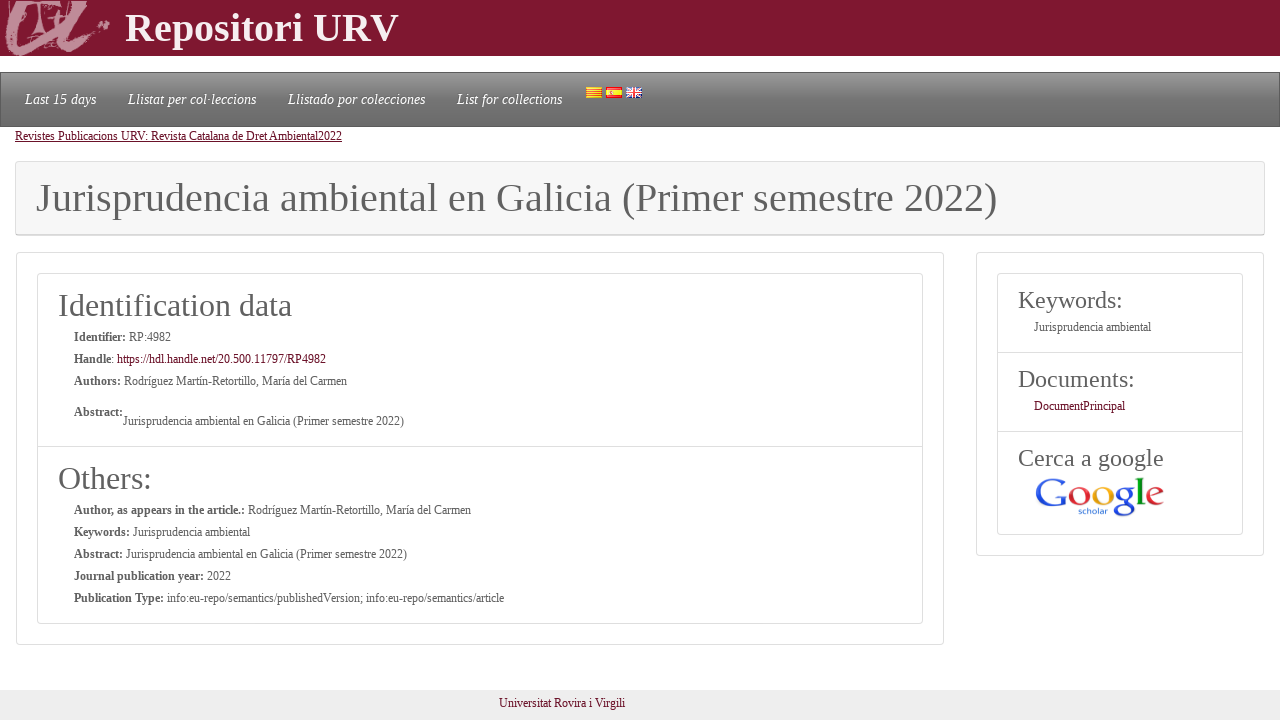

--- FILE ---
content_type: text/html; charset=UTF-8
request_url: https://repositori.urv.cat/estatic/RP0041/en_RP4982.html
body_size: 3822
content:
<!doctype html>
<html lang="en" >

<head>
	<title>Jurisprudencia ambiental en Galicia (Primer semestre 2022)</title>
    	<meta charset="UTF-8" />
    	<link rel="canonical" href="https://repositori.urv.cat/estatic/RP0041/en_RP4982.html" />
<link rel="alternate" href="https://repositori.urv.cat/estatic/RP0041/ca_RP4982.html" hreflang="ca" />
<link rel="alternate" href="https://repositori.urv.cat/estatic/RP0041/es_RP4982.html" hreflang="es" />
    	
	  <meta name="viewport" content="width=device-width, initial-scale=1, shrink-to-fit=no">
	  <meta name="robots" content="index, follow">
	  <base href="https://repositori.urv.cat/estatic/">
	  <meta name="author" content="Repositori URV">
	  <meta name="copyright" content="© 2026 URV">    	
    	
		<meta name="description" content="Jurisprudencia ambiental en Galicia (Primer semestre 2022)"/>
		<meta name="DC.identifier" content="http://hdl.handle.net/20.500.11797/RP4982" scheme="DCTERMS.URI"/>
<meta name="DC.title" content="Jurisprudencia ambiental en Galicia (Primer semestre 2022)"/>
<meta name="citation_title" content="Jurisprudencia ambiental en Galicia (Primer semestre 2022)"/>
<meta name="DC.creator" content="Rodríguez Martín-Retortillo, María del Carmen"/>
<meta name="citation_author" content="Rodríguez Martín-Retortillo, María del Carmen"/>
<meta name="citation_author_institution" content="Universitat Rovira i Virgili"/>
<meta name="DC.date" content="2022/01/01"/>
<meta name="citation_publication_date" content="2022/01/01"/>
<meta name="citation_language" content="ca"/>
<meta name="citation_pdf_url" content="https://repositori.urv.cat/repositori/getDocument/RP%3A4982?ds=DocumentPrincipal&amp;amp;mime=application/pdf"/>
<meta name="citation_journal_title" content="2014-038X"/>
<meta name="citation_journal_title" content="Revista Catalana de Dret Ambiental; Vol. 13, Núm. 1 (2022)"/>
<meta name="citation_journal_title" content="oai:raco.cat:article/404165"/>
<meta name="citation_journal_title" content="http://raco.cat/index.php/rcda/article/view/404165"/>
<meta name="citation_abstract" content="Jurisprudencia ambiental en Galicia (Primer semestre 2022)"/>
<meta name="citation_keywords" content="Jurisprudencia ambiental"/>
<meta name="citation_publisher" content="Generalitat de Catalunya"/>


	<script type="application/ld+json">
	{
  "@context": "https://schema.org",
  "@type": "ScholarlyArticle",
  "headline": "Jurisprudencia ambiental en Galicia (Primer semestre 2022)",
  "identifier": "https://hdl.handle.net/20.500.11797/RP4982",
  "author": [{"@type":"Person","name":"Rodríguez Martín-Retortillo, María del Carmen"}],
  "publisher": [{"@type":"Organization","name":"Generalitat de Catalunya"}],
  "keywords": ["Jurisprudencia ambiental"],
  "abstract": "Jurisprudencia ambiental en Galicia (Primer semestre 2022)"
}
	</script>
	
   	<!--[if IE]>
		<style>
		    .cabecera {
				background-color: #731414;	
			}
		</style>
	<![endif]-->
		
   	<link rel="shortcut icon" 	type="image/png"	href="./images/favicon.ico"/>
        
 	<link rel="stylesheet" type="text/css" href="./css/custom.css"/> 

	<style type="text/css" th:inline="text">
		/* per fer els submenus */
		.banner {
			background-color: var(--urv);
		}
		.navbar {
			font-size: 1.2em;
		}
		body { 
			font-size: 12px; 
			font-family: Poppins, Montserrat, "Noto Sans", "Open Sans";
		}
		iframe[seamless] {
			border: none;
			margin:0; padding:0; height:100%;
			display:block; width:100%; 
		}		
	</style>

</head>
<body>
<!-- Google tag (gtag.js) -->
<script async src="https://www.googletagmanager.com/gtag/js?id=G-LZ39EGPMH3"></script>
<script>
  window.dataLayer = window.dataLayer || [];
  function gtag(){dataLayer.push(arguments);}
  gtag('js', new Date());

  gtag('config', 'G-LZ39EGPMH3');
</script>

    	<!-- Google Tag Manager -->
		<!-- script>(function(w,d,s,l,i){w[l]=w[l]||[];w[l].push({'gtm.start':
		new Date().getTime(),event:'gtm.js'});var f=d.getElementsByTagName(s)[0],
		j=d.createElement(s),dl=l!='dataLayer'?'&l='+l:'';j.async=true;j.src=
		'https://www.googletagmanager.com/gtm.js?id='+i+dl;f.parentNode.insertBefore(j,f);
		})(window,document,'script','dataLayer','GTM-MZ99FF');</script-->
		<!-- End Google Tag Manager -->

    
	    <!-- Google Analytics -->
		<!-- script>
		  (function(i,s,o,g,r,a,m){i['GoogleAnalyticsObject']=r;i[r]=i[r]||function(){
		  (i[r].q=i[r].q||[]).push(arguments)},i[r].l=1*new Date();a=s.createElement(o),
		  m=s.getElementsByTagName(o)[0];a.async=1;a.src=g;m.parentNode.insertBefore(a,m)
		  })(window,document,'script','//www.google-analytics.com/analytics.js','ga');

		  ga('create', 'UA-27394495-1', 'repositori.urv.cat');
		  ga('send', 'pageview');
	    </script-->
		<!-- End Google Analytics -->
		

		<header>
		<div class="banner"><p><img src="./images/urv-transp.png" class="img-fluid pr-2" height="60" width="125" border="none"  alt="Repositori URV" /><span class="display-4 font-weight-bolder align-middle text-urvlight5 p-0 m-0">Repositori URV</span></p>
		</div>
		
		<nav id="navega" class="navbar navbar-expand navbar-dark bg-tertiary">
			<div class="collapse navbar-collapse" id="navbarNavDropdown">
				<ul class="navbar-nav">
					<li class="nav-item active font-italic">
						<a class="nav-link mr-3" href="/estatic/llista15.html" >Last 15 days</a></li>
					<!--li class="nav-item active font-italic">
						<li class="nav-item"><a class="nav-link mr-3" href="/estatic/llista.html" >All records</a></li>
					</li-->
					<li class="nav-item active font-italic">
						<a class="nav-link mr-3" href="/estatic/ca_index.html" >Llistat per col·leccions</a></li>
					<li class="nav-item active font-italic">
						<a class="nav-link mr-3" href="/estatic/es_index.html" >Llistado por colecciones</a></li>				
					<li class="nav-item active font-italic">
						<a class="nav-link mr-3" href="/estatic/en_index.html" >List for collections</a></li>
				 	<div class="idiomas">
				        <a href="https://repositori.urv.cat/estatic/RP0041/ca_RP4982.html"><img src="./images/ca.png" alt="Català"/></a>
				        <a href="https://repositori.urv.cat/estatic/RP0041/es_RP4982.html"><img src="./images/es.png" alt="Español"/></a>
				        <a href="https://repositori.urv.cat/estatic/RP0041/en_RP4982.html"><img src="./images/en.png" alt="English"/></a>
				    </div>										
				</ul>	
			</div>
		</nav>
	</header>		

    <div class="container-fluid">
		<div><p><u><a href="RP0041/en_index.html">Revistes Publicacions URV: Revista Catalana de Dret Ambiental</a></u><u><a href="RP0041/en_AnyPubARPC_2022.html">2022</a></u></p> </div>

		<div class="row-12"> 
			<div class="card">
				<div class="card-header">
					<h1 class="card-title mb-0">Jurisprudencia ambiental en Galicia (Primer semestre 2022)</h1>
				</div>	
			</div>
		</div>
		<div class="row"> 
			<div class="col-sm-12 col-md-9 order-log-1 border-urvlight3 py-0 px-0 p-3 table-responsive">
				<div class="card">
					<div class="card-body">
						<ul class="list-group list-grou-flush">
							<li class="list-group-item">
								<h2 class="card-subtitle mb-1">Identification data </h2>
								<div class="container-fluid ml-3">
									<div class="row mb-1 align-items-center">
										<strong>Identifier: </strong>&nbsp;RP:4982
									</div>
									<div class="row mb-1 align-items-center">
										<strong>Handle</strong>:&nbsp;<a href="https://hdl.handle.net/20.500.11797/RP4982" target="_blank">https://hdl.handle.net/20.500.11797/RP4982</a>
									</div>
									<div class="row mb-1 align-items-center">
										<strong>Authors: </strong>&nbsp;Rodríguez Martín-Retortillo, María del Carmen
									</div>
									<div class="row mb-1 align-items-center">
										<strong>Abstract:</strong><br/>Jurisprudencia ambiental en Galicia (Primer semestre 2022)
									</div>
								</div> 
							</li>
<!-- 							<li class="list-group-item"> -->
<!-- 								<h2 class="card-subtitle mb-1">[%SUB_AUTORS%]</h2> -->
<!-- 								<div class="container-fluid ml-3"><strong>Authors: </strong>&nbsp;Rodríguez Martín-Retortillo, María del Carmen -->
<!-- 								</div>  -->
<!-- 							</li> -->
							<li class="list-group-item">
								<h2 class="card-subtitle mb-1">Others: </h2>
								<div class="container-fluid ml-3">
									<div class="metadataLine row mb-1 align-items-center"><strong>Author, as appears in the article.:</strong>&nbsp;Rodríguez Martín-Retortillo, María del Carmen</div><div class="metadataLine row mb-1 align-items-center"><strong>Keywords:</strong>&nbsp;Jurisprudencia ambiental</div><div class="metadataLine row mb-1 align-items-center"><strong>Abstract:</strong>&nbsp;Jurisprudencia ambiental en Galicia (Primer semestre 2022)</div><div class="metadataLine row mb-1 align-items-center"><strong>Journal publication year:</strong>&nbsp;2022</div><div class="metadataLine row mb-1 align-items-center"><strong>Publication Type:</strong>&nbsp;info:eu-repo/semantics/publishedVersion; info:eu-repo/semantics/article</div>
								</div> 
							</li>
						</ul>
					</div>	
				</div>
			</div>
			<div class="col-sm-12 col-md-3 order-lg-2 border-urvlight3 py-0 px-0 p-3 table-responsive">
				<div class="card">
					<div class="card-body">
						<ul class="list-group list-grou-flush">
							<li class="list-group-item">
								<h3 class="card-subtitle mb-1">Keywords: </h3>
								<div class="container-fluid ml-3">
									<div class="row mb-1 align-items-center"><span>Jurisprudencia ambiental</span></div>
								</div> 
							</li>
							<li class="list-group-item">
								<h3 class="card-subtitle mb-1">Documents: </h3>
								<div class="container-fluid ml-3">
									<div class="row mb-1 align-items-center"><span><a href="https://repositori.urv.cat/repositori/getDocument/RP%3A4982?ds=DocumentPrincipal&amp;mime=application/pdf">DocumentPrincipal</a></span></div>
								</div> 
							</li>
							<li class="list-group-item">
								<h3 class="card-subtitle mb-1">Cerca a google</h3>
								<div class="container-fluid ml-3">
									<div class="row mb-1 align-items-center">
										<a href="https://scholar.google.com/scholar?as_q=&as_epq=Jurisprudencia+ambiental+en+Galicia+(Primer+semestre+2022)" target="_blank" alt="Search to google scholar"><img src="https://repositori.urv.cat/estatic/gooScholar.webp" height="42" width="130" alt="Search to google scholar"/></a>
									</div>
								</div> 
							</li>
						</ul>
					</div>	
				</div>
			</div>
		</div>
	
		
	</div>
		<!--iframe src="ca_peu.html" seamless></iframe-->

		<footer class="fixed-bottom pb-2 pt-1 bg-light">
			<div class="container-fluid px-2">
				<div class="row">
					<div class="col-12 col-sm-6 text-right">
						<a href="https://www.urv.cat" target="blank">Universitat Rovira i Virgili</a>
					</div>
				</div>
			</div>
		</footer>

</body>
</html>
